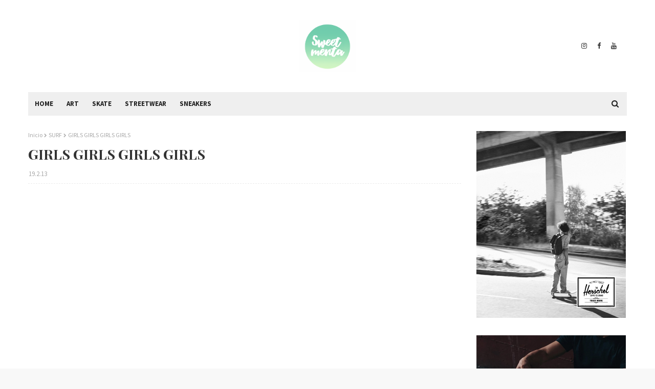

--- FILE ---
content_type: text/javascript; charset=UTF-8
request_url: https://www.sweetmenta.com/feeds/posts/default/-/GIRLS?alt=json-in-script&max-results=3&callback=jQuery1124032798830387745515_1768529504267&_=1768529504268
body_size: 4727
content:
// API callback
jQuery1124032798830387745515_1768529504267({"version":"1.0","encoding":"UTF-8","feed":{"xmlns":"http://www.w3.org/2005/Atom","xmlns$openSearch":"http://a9.com/-/spec/opensearchrss/1.0/","xmlns$blogger":"http://schemas.google.com/blogger/2008","xmlns$georss":"http://www.georss.org/georss","xmlns$gd":"http://schemas.google.com/g/2005","xmlns$thr":"http://purl.org/syndication/thread/1.0","id":{"$t":"tag:blogger.com,1999:blog-2244062334059910162"},"updated":{"$t":"2026-01-11T16:55:00.786+01:00"},"category":[{"term":"SKATE"},{"term":"STREETWEAR"},{"term":"ARTE"},{"term":"SURF"},{"term":"SNEAKERS"},{"term":"ZAPAS"},{"term":"VANS"},{"term":"ADIDAS"},{"term":"HUF"},{"term":"BRIXTON"},{"term":"NEW BALANCE"},{"term":"NIKE"},{"term":"QUIKSILVER"},{"term":"STANCE"},{"term":"CONVERSE"},{"term":"OUTDOOR"},{"term":"ENTREVISTA"},{"term":"DANE REYNOLDS"},{"term":"KELLY SLATER"},{"term":"FOTOGRAFIA"},{"term":"FIXED"},{"term":"PALACE"},{"term":"PENNY AUSTRALIA"},{"term":"SONAR"},{"term":"SUPREME"},{"term":"BRAIN DEAD"},{"term":"CHICKENS LOVE SKATEBOARDING"},{"term":"CRAIG ANDERSON"},{"term":"PATTA"},{"term":"REEBOK"},{"term":"ARTE URBANO"},{"term":"BARCELONA"},{"term":"HERSCHEL"},{"term":"JUEVES DE ZAPAS"},{"term":"KEPA ACERO"},{"term":"KID CREATURE"},{"term":"OBEY"},{"term":"PENNY"},{"term":"PLEASURES"},{"term":"SALEHE BEMBURY"},{"term":"TONY HAWK"},{"term":"VIDEO DE LA SEMANA"},{"term":"VINTAGE"},{"term":"VÍDEO DE LA SEMANA"},{"term":"ART"},{"term":"BAD BUNNY"},{"term":"CARHARTT"},{"term":"CLICHÉ"},{"term":"CROCS"},{"term":"DC"},{"term":"GADGETS"},{"term":"GRAFFITI"},{"term":"JUAN RAYOS"},{"term":"KAPPA"},{"term":"KEITH HARING"},{"term":"LEVIS"},{"term":"MENTA"},{"term":"NEW ERA"},{"term":"ROB MACHADO"},{"term":"ROXY"},{"term":"SANTA CRUZ"},{"term":"STUSSY"},{"term":"SWEET MENTA"},{"term":"THE SIMPSONS"},{"term":"TOYS"},{"term":"TROY ELMORE"},{"term":"ALL 80s ALL DAY"},{"term":"ALMOND"},{"term":"ARIES"},{"term":"ARIES ARISE"},{"term":"BAPE"},{"term":"BIG WAVE"},{"term":"C-BOYZ"},{"term":"CAPTAIN FIN"},{"term":"CAT WWR"},{"term":"CHOCOLATE"},{"term":"CHRIS HASLAM"},{"term":"CIVILIST"},{"term":"DESILLUSION MAGAZINE"},{"term":"DIAMOND"},{"term":"DICKIES"},{"term":"DIME"},{"term":"DUSTERS CALIFORNIA"},{"term":"Etnies"},{"term":"FALLEN"},{"term":"FANNELIS"},{"term":"GLOBE"},{"term":"GOPRO"},{"term":"IKEA"},{"term":"INDAR UNANUE"},{"term":"INVENTOS"},{"term":"JOHN JOHN FLORENCE"},{"term":"KAWS"},{"term":"KILIAN MARTIN"},{"term":"LACOSTE"},{"term":"LAKAI"},{"term":"LONGBOARD GIRLS CREW"},{"term":"MARK GONZALES"},{"term":"MARKET"},{"term":"MODA"},{"term":"MUSICA"},{"term":"OAKLEY"},{"term":"PAS NORMAL STUDIOS"},{"term":"PATINA ESTO"},{"term":"POLAROID"},{"term":"PUMA"},{"term":"RICHIE JACKSON"},{"term":"SALOMON"},{"term":"SANCHESKI"},{"term":"SATISFY"},{"term":"STEREO"},{"term":"TATTOO"},{"term":"THRASHER"},{"term":"TONY ALVA"},{"term":"UNDERCOVER"},{"term":"WE ARE NOT FRIENDS"},{"term":"skateboarding"},{"term":"ACG"},{"term":"ACNE STUDIOS"},{"term":"ADAM CUSTINS"},{"term":"ADAM ELLIS"},{"term":"AIAIAI"},{"term":"AKILA"},{"term":"AL KNOST"},{"term":"ALDRIN GARCIA"},{"term":"ALEX DEL PINO"},{"term":"ALEX SOLÍS"},{"term":"ALEX TROCHUT"},{"term":"ALIZZZ"},{"term":"ALLTIMERS"},{"term":"ALMOST"},{"term":"ALPHA INDUSTRIES"},{"term":"ALTRU"},{"term":"AMG"},{"term":"ANDY IRONS"},{"term":"APPAREL"},{"term":"ARCHIVIRUS"},{"term":"ARITZ ARANBURU"},{"term":"ARQUITECTURA"},{"term":"ARYZ"},{"term":"ASH SANTOS"},{"term":"ASP"},{"term":"BAKER"},{"term":"BANDA SONORA"},{"term":"BANKSY"},{"term":"BANSKY"},{"term":"BARMINSKI"},{"term":"BBK"},{"term":"BEASTIE BOYS"},{"term":"BELONG"},{"term":"BENNY GOLD"},{"term":"BIELMANN"},{"term":"BILLIONAIRE GIRLS CLUB"},{"term":"BILLY BONES"},{"term":"BIRDHOUSE"},{"term":"BIRKENSTOCK"},{"term":"BRAD CROMER"},{"term":"BRAINDEAD"},{"term":"BRIAN McCARTY"},{"term":"BROMPTON"},{"term":"BROTHERS MARSHALL"},{"term":"BURROW"},{"term":"CAMPEONATO SKATE"},{"term":"CARPET COMPANY"},{"term":"CARROL"},{"term":"CASA"},{"term":"CERIMONIAL PUNTA DE LOBOS"},{"term":"CESS"},{"term":"CHAMPION"},{"term":"CHET CHILDRESS"},{"term":"CHICKENS LOVE"},{"term":"CHRISTIAN HOSOI"},{"term":"CLARKS"},{"term":"CLAY MARZO"},{"term":"COLLIN PROVOST"},{"term":"COSME"},{"term":"CREAM BARBER SHOP"},{"term":"CRISTIAN SANCHEZ"},{"term":"CRUISER"},{"term":"CURREN CAPLES"},{"term":"DA HUT SHOOTOUT"},{"term":"DAMAGE"},{"term":"DANI DELGADO"},{"term":"DECO"},{"term":"DEEP BRIGHT"},{"term":"DISEÑO"},{"term":"DKG"},{"term":"DOGBOARDING"},{"term":"DOGWAY"},{"term":"DOMINGOS DE DOMINGAS"},{"term":"DONAVON FRANKENREITER"},{"term":"DOSNOVENTA"},{"term":"DOWNTONW NY"},{"term":"DR MARTENS"},{"term":"ED TEMPLETON"},{"term":"EJES"},{"term":"EL PAIS"},{"term":"EL PAIS SEMANAL"},{"term":"EL PRAT DE LLOBREGAT"},{"term":"ELEMENT"},{"term":"ELI REED"},{"term":"ELROW"},{"term":"ENTREVSITA"},{"term":"ES"},{"term":"ETHAN EGIGUREN"},{"term":"FABRICA DE SKATE"},{"term":"FAMILIA SANCHEZ"},{"term":"FESTIVALES"},{"term":"FIJACIONES"},{"term":"FIXED SOLDIERS NIGHTS"},{"term":"FIXIE"},{"term":"FLAMING SHIP"},{"term":"FORTNITE"},{"term":"FOTOGRAFÍA"},{"term":"FRAGMENT"},{"term":"FUELTV"},{"term":"FUNNY GOLDEN CURLS"},{"term":"GAME"},{"term":"GIRLS"},{"term":"GLENN JONES"},{"term":"GO PRO"},{"term":"GOLF"},{"term":"GOLF LE FLEUR"},{"term":"GOLF WANG"},{"term":"GONY ZUBIZARRETA"},{"term":"GOU MIYAGI"},{"term":"GREMMIE SKATEBOARDS"},{"term":"GROTESK"},{"term":"GUILLEM CRUELLS"},{"term":"HAROSHI"},{"term":"HAWKEYE HUEY"},{"term":"HAYDENSHAPES"},{"term":"HERSCHEL SUPPLY"},{"term":"HIPPYTREE"},{"term":"HOTTIES WETSUITS"},{"term":"HUGH HOLLAND"},{"term":"IGUAPOP"},{"term":"IKI YASUO"},{"term":"INDEPENDENT"},{"term":"INDUSNOW"},{"term":"INSPIRACIÓN"},{"term":"IPAD"},{"term":"JACK BELLI"},{"term":"JACK COLEMAN"},{"term":"JASON JESEE"},{"term":"JASON LEE"},{"term":"JAVIER MENDIZABAL"},{"term":"JEAN JULLIEN"},{"term":"JEFF KING"},{"term":"JJJJOUND"},{"term":"JOAN CORNELLA"},{"term":"JOE FRESHGOODS"},{"term":"JOE IURATO"},{"term":"JOHATHAN MEHRNG"},{"term":"JUAN ALGORA JURA"},{"term":"JURA"},{"term":"K2"},{"term":"KEVIN BUTLER"},{"term":"KINDAH KHALIDY"},{"term":"KORN"},{"term":"KROOKED"},{"term":"KWAY"},{"term":"KYUSS KING"},{"term":"LADY GAGA"},{"term":"LALOLA"},{"term":"LARRYS"},{"term":"LASER BARCELONA"},{"term":"LAZY OAF"},{"term":"LEGGINGS"},{"term":"LEGO"},{"term":"LEILA HUSRT"},{"term":"LEVI'S"},{"term":"LEWIS MARNELL"},{"term":"LOEWE"},{"term":"LOMO"},{"term":"LOSER MACHINE"},{"term":"LOST BOYS"},{"term":"LUCAS BEAUFORT"},{"term":"LUGANO"},{"term":"MAC MILLER"},{"term":"MAISON MARGIELA"},{"term":"MALBON"},{"term":"MARIO"},{"term":"MARK FROLICH"},{"term":"MARTHA COOPER"},{"term":"MARTY SUPREME"},{"term":"MATERIAL DURO"},{"term":"MATHEWS"},{"term":"MATIX"},{"term":"MATT BLEASE"},{"term":"MENTA SWEETMENTA"},{"term":"MINIMIAM"},{"term":"MIRA"},{"term":"MIZUNO"},{"term":"MSCHF"},{"term":"MUCHO MUCHACHO"},{"term":"MUEBLES"},{"term":"MUSIC"},{"term":"MYBESTTSHIRTEVER"},{"term":"Música"},{"term":"NASTY MONDAYS BARCELONA"},{"term":"NAZARÉ"},{"term":"NB"},{"term":"NECKFACE"},{"term":"NEVERCREW"},{"term":"NEW YORK"},{"term":"NICK JENSEN"},{"term":"NIKE SB"},{"term":"NIKESB"},{"term":"NIXON"},{"term":"NY"},{"term":"NYJAH HUSTON"},{"term":"ODD FUTURE"},{"term":"OFF WHITE"},{"term":"OLD SCHOOL"},{"term":"OLIN BORGESON"},{"term":"OLLIE MÁS ALTO"},{"term":"OUTERKNOW"},{"term":"PACIFICANDCO"},{"term":"PAINTBOARDING"},{"term":"PATINA Y CONSTRUYE"},{"term":"PATINENCOMUN"},{"term":"PATRICK MELCHER"},{"term":"PAY JAY"},{"term":"PEANUTS"},{"term":"PELÍCULA"},{"term":"PERCHA"},{"term":"PHARREL"},{"term":"PHARRELL"},{"term":"PIET PARRA"},{"term":"PODIUM"},{"term":"POMPEII"},{"term":"POPA"},{"term":"PORSCHE"},{"term":"PREMIOS"},{"term":"PRETTY SWEET"},{"term":"PRIMAVERA SOUND"},{"term":"PUNTA GALEA CHALLENGE"},{"term":"RECLICLAR"},{"term":"REDBULL"},{"term":"RELOJ"},{"term":"RESKATE"},{"term":"RICARDO LUEVANOS"},{"term":"RILEY HAWK"},{"term":"RIMOWA"},{"term":"ROBERTO ALEMAÑ"},{"term":"ROSH"},{"term":"RUEDAS"},{"term":"RUFUS"},{"term":"RUIDO JONDO"},{"term":"RYAN SALTER"},{"term":"SAGE ELESSER"},{"term":"SALÓN"},{"term":"SANUK"},{"term":"SATTA SKATES"},{"term":"SHAKASTICS"},{"term":"SILLA"},{"term":"SION MILOSKY"},{"term":"SK8FACE"},{"term":"SKATE AND DESTROY"},{"term":"SKATE FAILS"},{"term":"SKATE FRIKI"},{"term":"SKATE IPAD"},{"term":"SKATE STUDY HOUSE"},{"term":"SKATELAB"},{"term":"SKATEPARK"},{"term":"SKULLS"},{"term":"SKY SKATE"},{"term":"SLOW DANCE"},{"term":"SLS"},{"term":"SOCIAL STATUS"},{"term":"SPACE INVADERS"},{"term":"SPORT 2002"},{"term":"STAR WARS"},{"term":"STEFAN JANOSKI"},{"term":"STEPHANIE GILMORE"},{"term":"STERLING SPENCER"},{"term":"STEVEN HARRINGTON"},{"term":"STONE ISLAND"},{"term":"SUICHI"},{"term":"SUICIDAL TENDENCIES"},{"term":"SUIZA"},{"term":"SUMMER THEETH"},{"term":"SURFILM FESTIBAL"},{"term":"SWEETMENTA"},{"term":"SÓNAR"},{"term":"TABLAS"},{"term":"TAKASHI MURAKAMI"},{"term":"TANGRAM"},{"term":"TCSS"},{"term":"TERRY RICHARDSON"},{"term":"THE BOARD PILLOW"},{"term":"THE BONO"},{"term":"THE HUNDREDS"},{"term":"THE RAMP HOUSE"},{"term":"THE RIGHT"},{"term":"THEEVE TRUCKS"},{"term":"THOM PRINGLE"},{"term":"TIFFANY"},{"term":"TIMBER"},{"term":"TIME TELLER"},{"term":"TOM BEXON"},{"term":"TOY MACHINE"},{"term":"TRASHER"},{"term":"TRAVIS SCOTT"},{"term":"TYLER"},{"term":"TYSHAWN JONES"},{"term":"UNION LA"},{"term":"UNVRS"},{"term":"VIDEO"},{"term":"VIDEO SKATE"},{"term":"VIVIAN MAIER"},{"term":"WAVE GARDEN"},{"term":"WHEELS"},{"term":"WORLD INDUSTRIES"},{"term":"WTAPS"},{"term":"XAVIER MAÑOSA"},{"term":"ZEAL"},{"term":"ZOO YORK"}],"title":{"type":"text","$t":"Sweet Menta"},"subtitle":{"type":"html","$t":"Difuminando los límites entre arte, diseño, skate, y streetwear. "},"link":[{"rel":"http://schemas.google.com/g/2005#feed","type":"application/atom+xml","href":"https:\/\/www.sweetmenta.com\/feeds\/posts\/default"},{"rel":"self","type":"application/atom+xml","href":"https:\/\/www.blogger.com\/feeds\/2244062334059910162\/posts\/default\/-\/GIRLS?alt=json-in-script\u0026max-results=3"},{"rel":"alternate","type":"text/html","href":"https:\/\/www.sweetmenta.com\/search\/label\/GIRLS"},{"rel":"hub","href":"http://pubsubhubbub.appspot.com/"}],"author":[{"name":{"$t":"Pep"},"uri":{"$t":"http:\/\/www.blogger.com\/profile\/12017744836939202287"},"email":{"$t":"noreply@blogger.com"},"gd$image":{"rel":"http://schemas.google.com/g/2005#thumbnail","width":"21","height":"32","src":"\/\/blogger.googleusercontent.com\/img\/b\/R29vZ2xl\/AVvXsEgK-YcV-KjxqUH0eNpIZUGbC8fUccaeQ9Yp-fCubg3KUCxzlTFLWedi8NEXLdVXN26Aq_U_7u8C6Lls7u9rmPqrCuH5svMLyEMfTvXjObVTwrdz7Pq0LE5-9jt60BiNQBw\/s220\/59750_10200884749827785_404111416_n.jpg"}}],"generator":{"version":"7.00","uri":"http://www.blogger.com","$t":"Blogger"},"openSearch$totalResults":{"$t":"1"},"openSearch$startIndex":{"$t":"1"},"openSearch$itemsPerPage":{"$t":"3"},"entry":[{"id":{"$t":"tag:blogger.com,1999:blog-2244062334059910162.post-7798405922366292824"},"published":{"$t":"2013-02-19T21:38:00.006+01:00"},"updated":{"$t":"2016-01-27T19:52:01.274+01:00"},"category":[{"scheme":"http://www.blogger.com/atom/ns#","term":"GIRLS"},{"scheme":"http://www.blogger.com/atom/ns#","term":"SURF"}],"title":{"type":"text","$t":"GIRLS GIRLS GIRLS GIRLS"},"content":{"type":"html","$t":"\u003Cdiv dir=\"ltr\" style=\"text-align: left;\" trbidi=\"on\"\u003E\n\u003Cdiv style=\"text-align: center;\"\u003E\n\u003Ciframe allowfullscreen=\"\" frameborder=\"0\" height=\"350\" mozallowfullscreen=\"\" src=\"http:\/\/player.vimeo.com\/video\/57615434?title=0\u0026amp;byline=0\u0026amp;portrait=0\" webkitallowfullscreen=\"\" width=\"470\"\u003E\u003C\/iframe\u003E \u003C\/div\u003E\n\u003Cbr \/\u003E\n\u003Cdiv style=\"text-align: justify;\"\u003E\nLa Onde Nostre Crew ha querido abrir el 2013 con dos episodios dedicados exclusivamente a las mujeres. Luca Merli, Gio Barberis y Matteo Ferrari filman en un road documentary este exclusivo universo femenino con Amanda Chinchelli, Betta Dal Bello y Natalia Resmini, tres mujeres con carreras creativas y una pasión que les une, el surf.\u0026nbsp;\u003C\/div\u003E\n\u003Cdiv style=\"text-align: justify;\"\u003E\n\u003Cbr \/\u003E\u003C\/div\u003E\n\u003Cdiv style=\"text-align: justify;\"\u003E\nLos episodios nos relatan la historia de una diseñadora, una estilista y una ilustradora, amigas en común y compartiendo el mar como su fuente de energía.\u0026nbsp;\u003C\/div\u003E\n\u003Cdiv dir=\"ltr\" style=\"text-align: left;\" trbidi=\"on\"\u003E\n\u003Cbr \/\u003E\u003C\/div\u003E\n\u003Cdiv style=\"text-align: center;\"\u003E\n\u003Ciframe allowfullscreen=\"\" frameborder=\"0\" height=\"350\" mozallowfullscreen=\"\" src=\"http:\/\/player.vimeo.com\/video\/58440130?title=0\u0026amp;byline=0\u0026amp;portrait=0\" webkitallowfullscreen=\"\" width=\"470\"\u003E\u003C\/iframe\u003E \u003C\/div\u003E\n\u003Cbr \/\u003E\n\u003Cdiv class=\"separator\" style=\"clear: both; text-align: center;\"\u003E\n\u003Ca href=\"https:\/\/blogger.googleusercontent.com\/img\/b\/R29vZ2xl\/AVvXsEhUklshVxloYeW-OTsE2LwpHeSt9gObckkxVBxXoAlr_GbBo1EeX0rq7mzX_36cXxry59kvP1kvkLijw1OhU1wQmMiurkZKR07aq6bKgZmerVhrfryuLg_rsWWl0Obf3N5sYWa-0OV7iLs\/s1600\/Captura+de+pantalla+2013-02-19+a+las+21.33.57.png\" imageanchor=\"1\" style=\"margin-left: 1em; margin-right: 1em;\"\u003E\u003Cimg border=\"0\" height=\"200\" src=\"https:\/\/blogger.googleusercontent.com\/img\/b\/R29vZ2xl\/AVvXsEhUklshVxloYeW-OTsE2LwpHeSt9gObckkxVBxXoAlr_GbBo1EeX0rq7mzX_36cXxry59kvP1kvkLijw1OhU1wQmMiurkZKR07aq6bKgZmerVhrfryuLg_rsWWl0Obf3N5sYWa-0OV7iLs\/s400\/Captura+de+pantalla+2013-02-19+a+las+21.33.57.png\" width=\"400\" \/\u003E\u003C\/a\u003E\u003C\/div\u003E\n\u003Cbr \/\u003E\n\u003Cbr \/\u003E\u003C\/div\u003E\n"},"link":[{"rel":"edit","type":"application/atom+xml","href":"https:\/\/www.blogger.com\/feeds\/2244062334059910162\/posts\/default\/7798405922366292824"},{"rel":"self","type":"application/atom+xml","href":"https:\/\/www.blogger.com\/feeds\/2244062334059910162\/posts\/default\/7798405922366292824"},{"rel":"alternate","type":"text/html","href":"https:\/\/www.sweetmenta.com\/2013\/02\/girls-girls-girls-girls.html","title":"GIRLS GIRLS GIRLS GIRLS"}],"author":[{"name":{"$t":"Pep"},"uri":{"$t":"http:\/\/www.blogger.com\/profile\/12017744836939202287"},"email":{"$t":"noreply@blogger.com"},"gd$image":{"rel":"http://schemas.google.com/g/2005#thumbnail","width":"21","height":"32","src":"\/\/blogger.googleusercontent.com\/img\/b\/R29vZ2xl\/AVvXsEgK-YcV-KjxqUH0eNpIZUGbC8fUccaeQ9Yp-fCubg3KUCxzlTFLWedi8NEXLdVXN26Aq_U_7u8C6Lls7u9rmPqrCuH5svMLyEMfTvXjObVTwrdz7Pq0LE5-9jt60BiNQBw\/s220\/59750_10200884749827785_404111416_n.jpg"}}],"media$thumbnail":{"xmlns$media":"http://search.yahoo.com/mrss/","url":"https:\/\/blogger.googleusercontent.com\/img\/b\/R29vZ2xl\/AVvXsEhUklshVxloYeW-OTsE2LwpHeSt9gObckkxVBxXoAlr_GbBo1EeX0rq7mzX_36cXxry59kvP1kvkLijw1OhU1wQmMiurkZKR07aq6bKgZmerVhrfryuLg_rsWWl0Obf3N5sYWa-0OV7iLs\/s72-c\/Captura+de+pantalla+2013-02-19+a+las+21.33.57.png","height":"72","width":"72"}}]}});